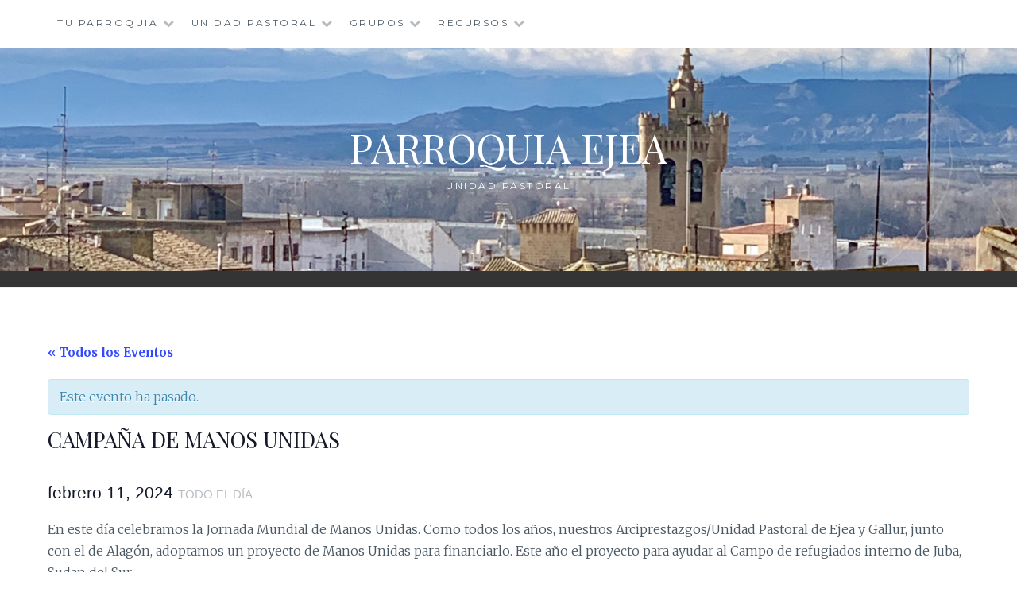

--- FILE ---
content_type: text/html; charset=UTF-8
request_url: https://parroquiaejea.com/evento/campana-de-manos-unidas
body_size: 17958
content:
<!DOCTYPE html>
<html lang="es">
<head>
<meta charset="UTF-8">
<meta name="viewport" content="width=device-width, initial-scale=1">
<link rel="profile" href="http://gmpg.org/xfn/11">
<link rel="pingback" href="https://parroquiaejea.com/xmlrpc.php">
<meta http-equiv="Cache-Control" content="no-cache, mustrevalidate">

<link rel='stylesheet' id='tribe-events-views-v2-bootstrap-datepicker-styles-css' href='https://parroquiaejea.com/wp-content/plugins/the-events-calendar/vendor/bootstrap-datepicker/css/bootstrap-datepicker.standalone.min.css?ver=6.15.14' type='text/css' media='all' />
<link rel='stylesheet' id='tec-variables-skeleton-css' href='https://parroquiaejea.com/wp-content/plugins/the-events-calendar/common/build/css/variables-skeleton.css?ver=6.10.1' type='text/css' media='all' />
<link rel='stylesheet' id='tribe-common-skeleton-style-css' href='https://parroquiaejea.com/wp-content/plugins/the-events-calendar/common/build/css/common-skeleton.css?ver=6.10.1' type='text/css' media='all' />
<link rel='stylesheet' id='tribe-tooltipster-css-css' href='https://parroquiaejea.com/wp-content/plugins/the-events-calendar/common/vendor/tooltipster/tooltipster.bundle.min.css?ver=6.10.1' type='text/css' media='all' />
<link rel='stylesheet' id='tribe-events-views-v2-skeleton-css' href='https://parroquiaejea.com/wp-content/plugins/the-events-calendar/build/css/views-skeleton.css?ver=6.15.14' type='text/css' media='all' />
<link rel='stylesheet' id='tec-variables-full-css' href='https://parroquiaejea.com/wp-content/plugins/the-events-calendar/common/build/css/variables-full.css?ver=6.10.1' type='text/css' media='all' />
<link rel='stylesheet' id='tribe-common-full-style-css' href='https://parroquiaejea.com/wp-content/plugins/the-events-calendar/common/build/css/common-full.css?ver=6.10.1' type='text/css' media='all' />
<link rel='stylesheet' id='tribe-events-views-v2-full-css' href='https://parroquiaejea.com/wp-content/plugins/the-events-calendar/build/css/views-full.css?ver=6.15.14' type='text/css' media='all' />
<link rel='stylesheet' id='tribe-events-views-v2-print-css' href='https://parroquiaejea.com/wp-content/plugins/the-events-calendar/build/css/views-print.css?ver=6.15.14' type='text/css' media='print' />
<meta name='robots' content='index, follow, max-image-preview:large, max-snippet:-1, max-video-preview:-1' />

	<!-- This site is optimized with the Yoast SEO plugin v26.8 - https://yoast.com/product/yoast-seo-wordpress/ -->
	<title>Campaña de Manos Unidas &#8212; Parroquia Ejea</title>
	<link rel="canonical" href="https://parroquiaejea.com/evento/campana-de-manos-unidas" />
	<meta property="og:locale" content="es_ES" />
	<meta property="og:type" content="article" />
	<meta property="og:title" content="Campaña de Manos Unidas &#8212; Parroquia Ejea" />
	<meta property="og:description" content="En este día celebramos la Jornada Mundial de Manos Unidas. Como todos los años, nuestros Arciprestazgos/Unidad Pastoral de Ejea y Gallur, junto con el de Alagón, adoptamos un proyecto de&hellip; Leer más Campaña de Manos Unidas" />
	<meta property="og:url" content="https://parroquiaejea.com/evento/campana-de-manos-unidas" />
	<meta property="og:site_name" content="Parroquia Ejea" />
	<meta property="article:modified_time" content="2024-01-19T18:11:09+00:00" />
	<meta name="twitter:card" content="summary_large_image" />
	<meta name="twitter:label1" content="Tiempo de lectura" />
	<meta name="twitter:data1" content="1 minuto" />
	<script type="application/ld+json" class="yoast-schema-graph">{"@context":"https://schema.org","@graph":[{"@type":"WebPage","@id":"https://parroquiaejea.com/evento/campana-de-manos-unidas","url":"https://parroquiaejea.com/evento/campana-de-manos-unidas","name":"Campaña de Manos Unidas &#8212; Parroquia Ejea","isPartOf":{"@id":"https://parroquiaejea.com/#website"},"datePublished":"2024-01-19T18:11:08+00:00","dateModified":"2024-01-19T18:11:09+00:00","breadcrumb":{"@id":"https://parroquiaejea.com/evento/campana-de-manos-unidas#breadcrumb"},"inLanguage":"es","potentialAction":[{"@type":"ReadAction","target":["https://parroquiaejea.com/evento/campana-de-manos-unidas"]}]},{"@type":"BreadcrumbList","@id":"https://parroquiaejea.com/evento/campana-de-manos-unidas#breadcrumb","itemListElement":[{"@type":"ListItem","position":1,"name":"Portada","item":"https://parroquiaejea.com/"},{"@type":"ListItem","position":2,"name":"Eventos","item":"https://parroquiaejea.com/eventos/"},{"@type":"ListItem","position":3,"name":"Campaña de Manos Unidas"}]},{"@type":"WebSite","@id":"https://parroquiaejea.com/#website","url":"https://parroquiaejea.com/","name":"Parroquia Ejea","description":"Unidad Pastoral","potentialAction":[{"@type":"SearchAction","target":{"@type":"EntryPoint","urlTemplate":"https://parroquiaejea.com/?s={search_term_string}"},"query-input":{"@type":"PropertyValueSpecification","valueRequired":true,"valueName":"search_term_string"}}],"inLanguage":"es"},{"@type":"Event","name":"Campaña de Manos Unidas","description":"En este día celebramos la Jornada Mundial de Manos Unidas. Como todos los años, nuestros Arciprestazgos/Unidad Pastoral de Ejea y Gallur, junto con el de Alagón, adoptamos un proyecto de&hellip; <a class=\"more-link\" href=\"https://parroquiaejea.com/evento/campana-de-manos-unidas\">Leer más <span class=\"screen-reader-text\">Campaña de Manos Unidas</span></a>","url":"https://parroquiaejea.com/evento/campana-de-manos-unidas/","eventAttendanceMode":"https://schema.org/OfflineEventAttendanceMode","eventStatus":"https://schema.org/EventScheduled","startDate":"2024-02-11T00:00:00+01:00","endDate":"2024-02-11T23:59:59+01:00","organizer":{"@type":"Person","name":"Parroquia de Ejea. Unidad Pastoral","description":"","url":"http://www.parroquiaejea.com","telephone":"976661443","email":"&#112;a&#114;r&#111;q&#117;&#105;&#97;&#101;je&#97;&#64;p&#97;&#114;&#114;&#111;&#113;&#117;iaejea&#46;c&#111;m"},"@id":"https://parroquiaejea.com/evento/campana-de-manos-unidas#event","mainEntityOfPage":{"@id":"https://parroquiaejea.com/evento/campana-de-manos-unidas"}}]}</script>
	<!-- / Yoast SEO plugin. -->


<link rel='dns-prefetch' href='//fonts.googleapis.com' />
<link rel="alternate" type="application/rss+xml" title="Parroquia Ejea &raquo; Feed" href="https://parroquiaejea.com/feed" />
<link rel="alternate" type="application/rss+xml" title="Parroquia Ejea &raquo; Feed de los comentarios" href="https://parroquiaejea.com/comments/feed" />
<link rel="alternate" type="text/calendar" title="Parroquia Ejea &raquo; iCal Feed" href="https://parroquiaejea.com/eventos/?ical=1" />
<link rel="alternate" type="application/rss+xml" title="Parroquia Ejea &raquo; Comentario Campaña de Manos Unidas del feed" href="https://parroquiaejea.com/evento/campana-de-manos-unidas/feed" />
<link rel="alternate" title="oEmbed (JSON)" type="application/json+oembed" href="https://parroquiaejea.com/wp-json/oembed/1.0/embed?url=https%3A%2F%2Fparroquiaejea.com%2Fevento%2Fcampana-de-manos-unidas" />
<link rel="alternate" title="oEmbed (XML)" type="text/xml+oembed" href="https://parroquiaejea.com/wp-json/oembed/1.0/embed?url=https%3A%2F%2Fparroquiaejea.com%2Fevento%2Fcampana-de-manos-unidas&#038;format=xml" />
<style id='wp-img-auto-sizes-contain-inline-css' type='text/css'>
img:is([sizes=auto i],[sizes^="auto," i]){contain-intrinsic-size:3000px 1500px}
/*# sourceURL=wp-img-auto-sizes-contain-inline-css */
</style>
<link rel='stylesheet' id='tribe-accessibility-css-css' href='https://parroquiaejea.com/wp-content/plugins/the-events-calendar/common/build/css/accessibility.css?ver=6.10.1' type='text/css' media='all' />
<link rel='stylesheet' id='tribe-events-full-calendar-style-css' href='https://parroquiaejea.com/wp-content/plugins/the-events-calendar/build/css/tribe-events-full.css?ver=6.15.14' type='text/css' media='all' />
<link rel='stylesheet' id='tribe-events-custom-jquery-styles-css' href='https://parroquiaejea.com/wp-content/plugins/the-events-calendar/vendor/jquery/smoothness/jquery-ui-1.8.23.custom.css?ver=6.15.14' type='text/css' media='all' />
<link rel='stylesheet' id='tribe-events-bootstrap-datepicker-css-css' href='https://parroquiaejea.com/wp-content/plugins/the-events-calendar/vendor/bootstrap-datepicker/css/bootstrap-datepicker.standalone.min.css?ver=6.15.14' type='text/css' media='all' />
<link rel='stylesheet' id='tribe-events-calendar-style-css' href='https://parroquiaejea.com/wp-content/plugins/the-events-calendar/build/css/tribe-events-theme.css?ver=6.15.14' type='text/css' media='all' />
<link rel='stylesheet' id='tribe-events-calendar-full-mobile-style-css' href='https://parroquiaejea.com/wp-content/plugins/the-events-calendar/build/css/tribe-events-full-mobile.css?ver=6.15.14' type='text/css' media='only screen and (max-width: 768px)' />
<link rel='stylesheet' id='tribe-events-block-event-links-css' href='https://parroquiaejea.com/wp-content/plugins/the-events-calendar/build/event-links/frontend.css?ver=6.15.14' type='text/css' media='all' />
<link rel='stylesheet' id='tribe-events-block-event-price-css' href='https://parroquiaejea.com/wp-content/plugins/the-events-calendar/build/event-price/frontend.css?ver=6.15.14' type='text/css' media='all' />
<link rel='stylesheet' id='tribe-events-block-event-organizer-css' href='https://parroquiaejea.com/wp-content/plugins/the-events-calendar/build/event-organizer/frontend.css?ver=6.15.14' type='text/css' media='all' />
<link rel='stylesheet' id='tribe-events-block-event-venue-css' href='https://parroquiaejea.com/wp-content/plugins/the-events-calendar/build/event-venue/frontend.css?ver=6.15.14' type='text/css' media='all' />
<link rel='stylesheet' id='tribe-events-block-event-website-css' href='https://parroquiaejea.com/wp-content/plugins/the-events-calendar/build/event-website/frontend.css?ver=6.15.14' type='text/css' media='all' />
<link rel='stylesheet' id='tribe-events-block-event-datetime-css' href='https://parroquiaejea.com/wp-content/plugins/the-events-calendar/build/event-datetime/frontend.css?ver=6.15.14' type='text/css' media='all' />
<link rel='stylesheet' id='tribe-events-calendar-mobile-style-css' href='https://parroquiaejea.com/wp-content/plugins/the-events-calendar/build/css/tribe-events-theme-mobile.css?ver=6.15.14' type='text/css' media='only screen and (max-width: 768px)' />
<style id='wp-emoji-styles-inline-css' type='text/css'>

	img.wp-smiley, img.emoji {
		display: inline !important;
		border: none !important;
		box-shadow: none !important;
		height: 1em !important;
		width: 1em !important;
		margin: 0 0.07em !important;
		vertical-align: -0.1em !important;
		background: none !important;
		padding: 0 !important;
	}
/*# sourceURL=wp-emoji-styles-inline-css */
</style>
<link rel='stylesheet' id='wp-block-library-css' href='https://parroquiaejea.com/wp-includes/css/dist/block-library/style.min.css?ver=6.9' type='text/css' media='all' />
<style id='global-styles-inline-css' type='text/css'>
:root{--wp--preset--aspect-ratio--square: 1;--wp--preset--aspect-ratio--4-3: 4/3;--wp--preset--aspect-ratio--3-4: 3/4;--wp--preset--aspect-ratio--3-2: 3/2;--wp--preset--aspect-ratio--2-3: 2/3;--wp--preset--aspect-ratio--16-9: 16/9;--wp--preset--aspect-ratio--9-16: 9/16;--wp--preset--color--black: #000000;--wp--preset--color--cyan-bluish-gray: #abb8c3;--wp--preset--color--white: #ffffff;--wp--preset--color--pale-pink: #f78da7;--wp--preset--color--vivid-red: #cf2e2e;--wp--preset--color--luminous-vivid-orange: #ff6900;--wp--preset--color--luminous-vivid-amber: #fcb900;--wp--preset--color--light-green-cyan: #7bdcb5;--wp--preset--color--vivid-green-cyan: #00d084;--wp--preset--color--pale-cyan-blue: #8ed1fc;--wp--preset--color--vivid-cyan-blue: #0693e3;--wp--preset--color--vivid-purple: #9b51e0;--wp--preset--gradient--vivid-cyan-blue-to-vivid-purple: linear-gradient(135deg,rgb(6,147,227) 0%,rgb(155,81,224) 100%);--wp--preset--gradient--light-green-cyan-to-vivid-green-cyan: linear-gradient(135deg,rgb(122,220,180) 0%,rgb(0,208,130) 100%);--wp--preset--gradient--luminous-vivid-amber-to-luminous-vivid-orange: linear-gradient(135deg,rgb(252,185,0) 0%,rgb(255,105,0) 100%);--wp--preset--gradient--luminous-vivid-orange-to-vivid-red: linear-gradient(135deg,rgb(255,105,0) 0%,rgb(207,46,46) 100%);--wp--preset--gradient--very-light-gray-to-cyan-bluish-gray: linear-gradient(135deg,rgb(238,238,238) 0%,rgb(169,184,195) 100%);--wp--preset--gradient--cool-to-warm-spectrum: linear-gradient(135deg,rgb(74,234,220) 0%,rgb(151,120,209) 20%,rgb(207,42,186) 40%,rgb(238,44,130) 60%,rgb(251,105,98) 80%,rgb(254,248,76) 100%);--wp--preset--gradient--blush-light-purple: linear-gradient(135deg,rgb(255,206,236) 0%,rgb(152,150,240) 100%);--wp--preset--gradient--blush-bordeaux: linear-gradient(135deg,rgb(254,205,165) 0%,rgb(254,45,45) 50%,rgb(107,0,62) 100%);--wp--preset--gradient--luminous-dusk: linear-gradient(135deg,rgb(255,203,112) 0%,rgb(199,81,192) 50%,rgb(65,88,208) 100%);--wp--preset--gradient--pale-ocean: linear-gradient(135deg,rgb(255,245,203) 0%,rgb(182,227,212) 50%,rgb(51,167,181) 100%);--wp--preset--gradient--electric-grass: linear-gradient(135deg,rgb(202,248,128) 0%,rgb(113,206,126) 100%);--wp--preset--gradient--midnight: linear-gradient(135deg,rgb(2,3,129) 0%,rgb(40,116,252) 100%);--wp--preset--font-size--small: 13px;--wp--preset--font-size--medium: 20px;--wp--preset--font-size--large: 36px;--wp--preset--font-size--x-large: 42px;--wp--preset--spacing--20: 0.44rem;--wp--preset--spacing--30: 0.67rem;--wp--preset--spacing--40: 1rem;--wp--preset--spacing--50: 1.5rem;--wp--preset--spacing--60: 2.25rem;--wp--preset--spacing--70: 3.38rem;--wp--preset--spacing--80: 5.06rem;--wp--preset--shadow--natural: 6px 6px 9px rgba(0, 0, 0, 0.2);--wp--preset--shadow--deep: 12px 12px 50px rgba(0, 0, 0, 0.4);--wp--preset--shadow--sharp: 6px 6px 0px rgba(0, 0, 0, 0.2);--wp--preset--shadow--outlined: 6px 6px 0px -3px rgb(255, 255, 255), 6px 6px rgb(0, 0, 0);--wp--preset--shadow--crisp: 6px 6px 0px rgb(0, 0, 0);}:where(.is-layout-flex){gap: 0.5em;}:where(.is-layout-grid){gap: 0.5em;}body .is-layout-flex{display: flex;}.is-layout-flex{flex-wrap: wrap;align-items: center;}.is-layout-flex > :is(*, div){margin: 0;}body .is-layout-grid{display: grid;}.is-layout-grid > :is(*, div){margin: 0;}:where(.wp-block-columns.is-layout-flex){gap: 2em;}:where(.wp-block-columns.is-layout-grid){gap: 2em;}:where(.wp-block-post-template.is-layout-flex){gap: 1.25em;}:where(.wp-block-post-template.is-layout-grid){gap: 1.25em;}.has-black-color{color: var(--wp--preset--color--black) !important;}.has-cyan-bluish-gray-color{color: var(--wp--preset--color--cyan-bluish-gray) !important;}.has-white-color{color: var(--wp--preset--color--white) !important;}.has-pale-pink-color{color: var(--wp--preset--color--pale-pink) !important;}.has-vivid-red-color{color: var(--wp--preset--color--vivid-red) !important;}.has-luminous-vivid-orange-color{color: var(--wp--preset--color--luminous-vivid-orange) !important;}.has-luminous-vivid-amber-color{color: var(--wp--preset--color--luminous-vivid-amber) !important;}.has-light-green-cyan-color{color: var(--wp--preset--color--light-green-cyan) !important;}.has-vivid-green-cyan-color{color: var(--wp--preset--color--vivid-green-cyan) !important;}.has-pale-cyan-blue-color{color: var(--wp--preset--color--pale-cyan-blue) !important;}.has-vivid-cyan-blue-color{color: var(--wp--preset--color--vivid-cyan-blue) !important;}.has-vivid-purple-color{color: var(--wp--preset--color--vivid-purple) !important;}.has-black-background-color{background-color: var(--wp--preset--color--black) !important;}.has-cyan-bluish-gray-background-color{background-color: var(--wp--preset--color--cyan-bluish-gray) !important;}.has-white-background-color{background-color: var(--wp--preset--color--white) !important;}.has-pale-pink-background-color{background-color: var(--wp--preset--color--pale-pink) !important;}.has-vivid-red-background-color{background-color: var(--wp--preset--color--vivid-red) !important;}.has-luminous-vivid-orange-background-color{background-color: var(--wp--preset--color--luminous-vivid-orange) !important;}.has-luminous-vivid-amber-background-color{background-color: var(--wp--preset--color--luminous-vivid-amber) !important;}.has-light-green-cyan-background-color{background-color: var(--wp--preset--color--light-green-cyan) !important;}.has-vivid-green-cyan-background-color{background-color: var(--wp--preset--color--vivid-green-cyan) !important;}.has-pale-cyan-blue-background-color{background-color: var(--wp--preset--color--pale-cyan-blue) !important;}.has-vivid-cyan-blue-background-color{background-color: var(--wp--preset--color--vivid-cyan-blue) !important;}.has-vivid-purple-background-color{background-color: var(--wp--preset--color--vivid-purple) !important;}.has-black-border-color{border-color: var(--wp--preset--color--black) !important;}.has-cyan-bluish-gray-border-color{border-color: var(--wp--preset--color--cyan-bluish-gray) !important;}.has-white-border-color{border-color: var(--wp--preset--color--white) !important;}.has-pale-pink-border-color{border-color: var(--wp--preset--color--pale-pink) !important;}.has-vivid-red-border-color{border-color: var(--wp--preset--color--vivid-red) !important;}.has-luminous-vivid-orange-border-color{border-color: var(--wp--preset--color--luminous-vivid-orange) !important;}.has-luminous-vivid-amber-border-color{border-color: var(--wp--preset--color--luminous-vivid-amber) !important;}.has-light-green-cyan-border-color{border-color: var(--wp--preset--color--light-green-cyan) !important;}.has-vivid-green-cyan-border-color{border-color: var(--wp--preset--color--vivid-green-cyan) !important;}.has-pale-cyan-blue-border-color{border-color: var(--wp--preset--color--pale-cyan-blue) !important;}.has-vivid-cyan-blue-border-color{border-color: var(--wp--preset--color--vivid-cyan-blue) !important;}.has-vivid-purple-border-color{border-color: var(--wp--preset--color--vivid-purple) !important;}.has-vivid-cyan-blue-to-vivid-purple-gradient-background{background: var(--wp--preset--gradient--vivid-cyan-blue-to-vivid-purple) !important;}.has-light-green-cyan-to-vivid-green-cyan-gradient-background{background: var(--wp--preset--gradient--light-green-cyan-to-vivid-green-cyan) !important;}.has-luminous-vivid-amber-to-luminous-vivid-orange-gradient-background{background: var(--wp--preset--gradient--luminous-vivid-amber-to-luminous-vivid-orange) !important;}.has-luminous-vivid-orange-to-vivid-red-gradient-background{background: var(--wp--preset--gradient--luminous-vivid-orange-to-vivid-red) !important;}.has-very-light-gray-to-cyan-bluish-gray-gradient-background{background: var(--wp--preset--gradient--very-light-gray-to-cyan-bluish-gray) !important;}.has-cool-to-warm-spectrum-gradient-background{background: var(--wp--preset--gradient--cool-to-warm-spectrum) !important;}.has-blush-light-purple-gradient-background{background: var(--wp--preset--gradient--blush-light-purple) !important;}.has-blush-bordeaux-gradient-background{background: var(--wp--preset--gradient--blush-bordeaux) !important;}.has-luminous-dusk-gradient-background{background: var(--wp--preset--gradient--luminous-dusk) !important;}.has-pale-ocean-gradient-background{background: var(--wp--preset--gradient--pale-ocean) !important;}.has-electric-grass-gradient-background{background: var(--wp--preset--gradient--electric-grass) !important;}.has-midnight-gradient-background{background: var(--wp--preset--gradient--midnight) !important;}.has-small-font-size{font-size: var(--wp--preset--font-size--small) !important;}.has-medium-font-size{font-size: var(--wp--preset--font-size--medium) !important;}.has-large-font-size{font-size: var(--wp--preset--font-size--large) !important;}.has-x-large-font-size{font-size: var(--wp--preset--font-size--x-large) !important;}
/*# sourceURL=global-styles-inline-css */
</style>

<style id='classic-theme-styles-inline-css' type='text/css'>
/*! This file is auto-generated */
.wp-block-button__link{color:#fff;background-color:#32373c;border-radius:9999px;box-shadow:none;text-decoration:none;padding:calc(.667em + 2px) calc(1.333em + 2px);font-size:1.125em}.wp-block-file__button{background:#32373c;color:#fff;text-decoration:none}
/*# sourceURL=/wp-includes/css/classic-themes.min.css */
</style>
<link rel='stylesheet' id='tribe-events-v2-single-blocks-css' href='https://parroquiaejea.com/wp-content/plugins/the-events-calendar/build/css/tribe-events-single-blocks.css?ver=6.15.14' type='text/css' media='all' />
<link rel='stylesheet' id='iw-defaults-css' href='https://parroquiaejea.com/wp-content/plugins/widgets-for-siteorigin/inc/../css/defaults.css?ver=1.4.7' type='text/css' media='all' />
<link rel='stylesheet' id='anissa-style-css' href='https://parroquiaejea.com/wp-content/themes/anissa/style.css?ver=6.9' type='text/css' media='all' />
<link rel='stylesheet' id='anissa-fonts-css' href='https://fonts.googleapis.com/css?family=Playfair+Display%3A400%2C700%7CMontserrat%3A400%2C700%7CMerriweather%3A400%2C300%2C700&#038;subset=latin%2Clatin-ext' type='text/css' media='all' />
<link rel='stylesheet' id='anissa-fontawesome-css' href='https://parroquiaejea.com/wp-content/themes/anissa/fonts/font-awesome.css?ver=4.3.0' type='text/css' media='all' />
<link rel='stylesheet' id='tablepress-default-css' href='https://parroquiaejea.com/wp-content/plugins/tablepress/css/build/default.css?ver=3.2.6' type='text/css' media='all' />
<link rel='stylesheet' id='wp-block-paragraph-css' href='https://parroquiaejea.com/wp-includes/blocks/paragraph/style.min.css?ver=6.9' type='text/css' media='all' />
<!--n2css--><!--n2js--><script type="text/javascript" src="https://parroquiaejea.com/wp-includes/js/jquery/jquery.min.js?ver=3.7.1" id="jquery-core-js"></script>
<script type="text/javascript" src="https://parroquiaejea.com/wp-includes/js/jquery/jquery-migrate.min.js?ver=3.4.1" id="jquery-migrate-js"></script>
<script type="text/javascript" src="https://parroquiaejea.com/wp-content/plugins/the-events-calendar/common/build/js/tribe-common.js?ver=9c44e11f3503a33e9540" id="tribe-common-js"></script>
<script type="text/javascript" src="https://parroquiaejea.com/wp-content/plugins/the-events-calendar/build/js/views/breakpoints.js?ver=4208de2df2852e0b91ec" id="tribe-events-views-v2-breakpoints-js"></script>
<link rel="https://api.w.org/" href="https://parroquiaejea.com/wp-json/" /><link rel="alternate" title="JSON" type="application/json" href="https://parroquiaejea.com/wp-json/wp/v2/tribe_events/10055" /><link rel="EditURI" type="application/rsd+xml" title="RSD" href="https://parroquiaejea.com/xmlrpc.php?rsd" />
<meta name="generator" content="WordPress 6.9" />
<link rel='shortlink' href='https://parroquiaejea.com/?p=10055' />
<meta name="tec-api-version" content="v1"><meta name="tec-api-origin" content="https://parroquiaejea.com"><link rel="alternate" href="https://parroquiaejea.com/wp-json/tribe/events/v1/events/10055" /><style type="text/css">.recentcomments a{display:inline !important;padding:0 !important;margin:0 !important;}</style>
		<style type="text/css" id="custom-header-image">
			.site-branding:before {
				background-image: url( https://parroquiaejea.com/wp-content/uploads/2019/04/cropped-Imagen-Ejea-Salvador-Apaisada-1.png);
				background-position: center;
				background-repeat: no-repeat;
				background-size: cover;
				content: "";
				display: block;
				position: absolute;
				top: 0;
				left: 0;
				width: 100%;
				height: 100%;
				z-index:-1;
			}
		</style>
		<style type="text/css">
			.site-title a,
		.site-description {
			color: #ffffff;
		}
		</style>
	<link rel="icon" href="https://parroquiaejea.com/wp-content/uploads/2018/12/favicon-256x256-150x150.png" sizes="32x32" />
<link rel="icon" href="https://parroquiaejea.com/wp-content/uploads/2018/12/favicon-256x256.png" sizes="192x192" />
<link rel="apple-touch-icon" href="https://parroquiaejea.com/wp-content/uploads/2018/12/favicon-256x256.png" />
<meta name="msapplication-TileImage" content="https://parroquiaejea.com/wp-content/uploads/2018/12/favicon-256x256.png" />
</head>

<body class="wp-singular tribe_events-template-default single single-tribe_events postid-10055 wp-theme-anissa tribe-events-page-template tribe-no-js metaslider-plugin events-single tribe-events-style-full tribe-events-style-theme">

<div id="page" class="hfeed site">
	<a class="skip-link screen-reader-text" href="#content">Saltar al contenido</a>

	<header id="masthead" class="site-header" role="banner">
		<nav id="site-navigation" class="main-navigation clear" role="navigation">
			<button class="menu-toggle" aria-controls="primary-menu" aria-expanded="false">Menú</button>
			<div class="menu-grupos-container"><ul id="primary-menu" class="menu"><li id="menu-item-54" class="menu-item menu-item-type-post_type menu-item-object-page menu-item-home menu-item-has-children menu-item-54"><a href="https://parroquiaejea.com/">Tu Parroquia</a>
<ul class="sub-menu">
	<li id="menu-item-209" class="menu-item menu-item-type-post_type menu-item-object-page menu-item-209"><a href="https://parroquiaejea.com/sacerdotes">Sacerdotes</a></li>
	<li id="menu-item-211" class="menu-item menu-item-type-post_type menu-item-object-page menu-item-has-children menu-item-211"><a href="https://parroquiaejea.com/servicios">Servicios</a>
	<ul class="sub-menu">
		<li id="menu-item-249" class="menu-item menu-item-type-post_type menu-item-object-page menu-item-249"><a href="https://parroquiaejea.com/despacho-parroquial">Despacho parroquial</a></li>
		<li id="menu-item-252" class="menu-item menu-item-type-post_type menu-item-object-page menu-item-252"><a href="https://parroquiaejea.com/misas">Misas y Celebraciones de la Palabra</a></li>
		<li id="menu-item-255" class="menu-item menu-item-type-post_type menu-item-object-page menu-item-255"><a href="https://parroquiaejea.com/sacramentos">Sacramentos</a></li>
	</ul>
</li>
	<li id="menu-item-58" class="menu-item menu-item-type-post_type menu-item-object-page menu-item-58"><a href="https://parroquiaejea.com/consejo-pastoral">Consejo Pastoral</a></li>
	<li id="menu-item-61" class="menu-item menu-item-type-post_type menu-item-object-page menu-item-61"><a href="https://parroquiaejea.com/consejo-economico">Consejo Económico</a></li>
	<li id="menu-item-64" class="menu-item menu-item-type-post_type menu-item-object-page menu-item-64"><a href="https://parroquiaejea.com/patrimonio">Patrimonio</a></li>
	<li id="menu-item-67" class="menu-item menu-item-type-post_type menu-item-object-page menu-item-67"><a href="https://parroquiaejea.com/hermanas-mercedarias">Hermanas Mercedarias</a></li>
	<li id="menu-item-214" class="menu-item menu-item-type-post_type menu-item-object-page menu-item-214"><a href="https://parroquiaejea.com/vicaria">Vicaría</a></li>
</ul>
</li>
<li id="menu-item-901" class="menu-item menu-item-type-post_type menu-item-object-page menu-item-has-children menu-item-901"><a href="https://parroquiaejea.com/unidad-pastoral">Unidad Pastoral</a>
<ul class="sub-menu">
	<li id="menu-item-931" class="menu-item menu-item-type-post_type menu-item-object-page menu-item-931"><a href="https://parroquiaejea.com/bardenas">Bardenas</a></li>
	<li id="menu-item-932" class="menu-item menu-item-type-post_type menu-item-object-page menu-item-932"><a href="https://parroquiaejea.com/castejon-de-valdejasa">Castejón de Valdejasa</a></li>
	<li id="menu-item-1774" class="menu-item menu-item-type-post_type menu-item-object-page menu-item-1774"><a href="https://parroquiaejea.com/unidad-pastoral/ejea-de-los-caballeros">EJEA DE LOS CABALLEROS</a></li>
	<li id="menu-item-930" class="menu-item menu-item-type-post_type menu-item-object-page menu-item-930"><a href="https://parroquiaejea.com/el-bayo">El Bayo</a></li>
	<li id="menu-item-924" class="menu-item menu-item-type-post_type menu-item-object-page menu-item-924"><a href="https://parroquiaejea.com/el-sabinar">El Sabinar</a></li>
	<li id="menu-item-929" class="menu-item menu-item-type-post_type menu-item-object-page menu-item-929"><a href="https://parroquiaejea.com/pinsoro">Pinsoro</a></li>
	<li id="menu-item-933" class="menu-item menu-item-type-post_type menu-item-object-page menu-item-933"><a href="https://parroquiaejea.com/rivas">Rivas</a></li>
	<li id="menu-item-927" class="menu-item menu-item-type-post_type menu-item-object-page menu-item-927"><a href="https://parroquiaejea.com/santa-anastasia">Santa Anastasia</a></li>
	<li id="menu-item-928" class="menu-item menu-item-type-post_type menu-item-object-page menu-item-928"><a href="https://parroquiaejea.com/valarena">Valareña</a></li>
</ul>
</li>
<li id="menu-item-35" class="menu-item menu-item-type-post_type menu-item-object-page menu-item-has-children menu-item-35"><a href="https://parroquiaejea.com/grupos">Grupos</a>
<ul class="sub-menu">
	<li id="menu-item-38" class="menu-item menu-item-type-post_type menu-item-object-page menu-item-has-children menu-item-38"><a href="https://parroquiaejea.com/catequesis">Catequesis</a>
	<ul class="sub-menu">
		<li id="menu-item-41" class="menu-item menu-item-type-post_type menu-item-object-page menu-item-41"><a href="https://parroquiaejea.com/prebautismal">Catequesis Prebautismal</a></li>
		<li id="menu-item-44" class="menu-item menu-item-type-post_type menu-item-object-page menu-item-44"><a href="https://parroquiaejea.com/catequesis-infantil">Catequesis Infantil</a></li>
		<li id="menu-item-47" class="menu-item menu-item-type-post_type menu-item-object-page menu-item-47"><a href="https://parroquiaejea.com/cataquesis-para-adolescentes">Catequesis Juvenil</a></li>
		<li id="menu-item-50" class="menu-item menu-item-type-post_type menu-item-object-page menu-item-50"><a href="https://parroquiaejea.com/catequesis-prematrimonial">Catequesis Prematrimonial</a></li>
		<li id="menu-item-944" class="menu-item menu-item-type-post_type menu-item-object-page menu-item-944"><a href="https://parroquiaejea.com/catequesis-de-adultos">Catequesis de Adultos</a></li>
	</ul>
</li>
	<li id="menu-item-73" class="menu-item menu-item-type-post_type menu-item-object-page menu-item-has-children menu-item-73"><a href="https://parroquiaejea.com/caridad">Caridad</a>
	<ul class="sub-menu">
		<li id="menu-item-76" class="menu-item menu-item-type-post_type menu-item-object-page menu-item-76"><a href="https://parroquiaejea.com/caritas">Caritas</a></li>
		<li id="menu-item-79" class="menu-item menu-item-type-post_type menu-item-object-page menu-item-79"><a href="https://parroquiaejea.com/centro-de-aseo">Centro de aseo</a></li>
		<li id="menu-item-82" class="menu-item menu-item-type-post_type menu-item-object-page menu-item-82"><a href="https://parroquiaejea.com/conferencias-de-san-vicente">Conferencias de San Vicente</a></li>
	</ul>
</li>
	<li id="menu-item-85" class="menu-item menu-item-type-post_type menu-item-object-page menu-item-has-children menu-item-85"><a href="https://parroquiaejea.com/animacion">Animación</a>
	<ul class="sub-menu">
		<li id="menu-item-91" class="menu-item menu-item-type-post_type menu-item-object-page menu-item-91"><a href="https://parroquiaejea.com/misionera">Misionera</a></li>
		<li id="menu-item-94" class="menu-item menu-item-type-post_type menu-item-object-page menu-item-94"><a href="https://parroquiaejea.com/liturgica">Litúrgica</a></li>
	</ul>
</li>
	<li id="menu-item-97" class="menu-item menu-item-type-post_type menu-item-object-page menu-item-has-children menu-item-97"><a href="https://parroquiaejea.com/oracion">Oración</a>
	<ul class="sub-menu">
		<li id="menu-item-106" class="menu-item menu-item-type-post_type menu-item-object-page menu-item-106"><a href="https://parroquiaejea.com/oracion-del-enfermo">Oración del enfermo</a></li>
		<li id="menu-item-935" class="menu-item menu-item-type-post_type menu-item-object-page menu-item-935"><a href="https://parroquiaejea.com/grupos-de-oracion">Grupos de Oración</a></li>
	</ul>
</li>
	<li id="menu-item-112" class="menu-item menu-item-type-post_type menu-item-object-page menu-item-has-children menu-item-112"><a href="https://parroquiaejea.com/formacion">Formación</a>
	<ul class="sub-menu">
		<li id="menu-item-127" class="menu-item menu-item-type-post_type menu-item-object-page menu-item-127"><a href="https://parroquiaejea.com/accion-catolica">Acción Católica General de Adultos (ACGA)</a></li>
		<li id="menu-item-115" class="menu-item menu-item-type-post_type menu-item-object-page menu-item-115"><a href="https://parroquiaejea.com/escuela-hogar">Escuela hogar</a></li>
		<li id="menu-item-121" class="menu-item menu-item-type-post_type menu-item-object-page menu-item-121"><a href="https://parroquiaejea.com/grupo-las-eras">Grupo Las Eras</a></li>
		<li id="menu-item-939" class="menu-item menu-item-type-post_type menu-item-object-page menu-item-939"><a href="https://parroquiaejea.com/grupos-pastoral">Grupos Pastoral</a></li>
	</ul>
</li>
	<li id="menu-item-124" class="menu-item menu-item-type-post_type menu-item-object-page menu-item-124"><a href="https://parroquiaejea.com/asambleas-familiares">Asambleas Familiares</a></li>
	<li id="menu-item-130" class="menu-item menu-item-type-post_type menu-item-object-page menu-item-130"><a href="https://parroquiaejea.com/mensajeras-hoja-parroquial">Mensajeras Hoja Parroquial</a></li>
	<li id="menu-item-133" class="menu-item menu-item-type-post_type menu-item-object-page menu-item-has-children menu-item-133"><a href="https://parroquiaejea.com/cofradias">Cofradías</a>
	<ul class="sub-menu">
		<li id="menu-item-136" class="menu-item menu-item-type-post_type menu-item-object-page menu-item-136"><a href="https://parroquiaejea.com/virgen-de-la-oliva">Virgen de la Oliva</a></li>
		<li id="menu-item-139" class="menu-item menu-item-type-post_type menu-item-object-page menu-item-139"><a href="https://parroquiaejea.com/semana-santa">Semana Santa</a></li>
	</ul>
</li>
</ul>
</li>
<li id="menu-item-148" class="menu-item menu-item-type-post_type menu-item-object-page menu-item-has-children menu-item-148"><a href="https://parroquiaejea.com/recursos">Recursos</a>
<ul class="sub-menu">
	<li id="menu-item-151" class="menu-item menu-item-type-post_type menu-item-object-page menu-item-151"><a href="https://parroquiaejea.com/materiales-y-recursos">Materiales y recursos</a></li>
	<li id="menu-item-154" class="menu-item menu-item-type-post_type menu-item-object-page menu-item-154"><a href="https://parroquiaejea.com/documentos">Documentos</a></li>
</ul>
</li>
</ul></div>
					</nav><!-- #site-navigation -->

		<div class="site-branding">						<h1 class="site-title"><a href="https://parroquiaejea.com/" rel="home">Parroquia Ejea</a></h1>
			<h2 class="site-description">Unidad Pastoral</h2>
		</div><!-- .site-branding -->
	</header><!-- #masthead -->

	<div id="content" class="site-content">
	<div class="wrap clear">
	<section id="tribe-events-pg-template" class="tribe-events-pg-template" role="main"><div class="tribe-events-before-html"></div><span class="tribe-events-ajax-loading"><img class="tribe-events-spinner-medium" src="https://parroquiaejea.com/wp-content/plugins/the-events-calendar/src/resources/images/tribe-loading.gif" alt="Cargando Eventos" /></span>
<div id="tribe-events-content" class="tribe-events-single tribe-blocks-editor">
	
<p class="tribe-events-back">
	<a href="https://parroquiaejea.com/eventos/">
		&laquo; Todos los Eventos	</a>
</p>
	
<div class="tribe-events-notices"><ul><li>Este evento ha pasado.</li></ul></div>	
<h1 class="tribe-events-single-event-title">Campaña de Manos Unidas</h1>		
<div id="post-10055" class="post-10055 tribe_events type-tribe_events status-publish hentry">
	<div  class="tribe-events-schedule tribe-clearfix" >
	<p class="tribe-events-schedule__datetime">
		<span class="tribe-events-schedule__date tribe-events-schedule__date--start">
			febrero 11, 2024		</span>

					<span class="tribe-events-schedule__all-day">Todo el día</span>
		
			</p>
</div>



<p>En este día celebramos la Jornada Mundial de Manos Unidas. Como todos los años, nuestros Arciprestazgos/Unidad Pastoral de Ejea y Gallur, junto con el de Alagón, adoptamos un proyecto de Manos Unidas para financiarlo. Este año el proyecto para ayudar al Campo de refugiados interno de Juba, Sudan del Sur.</p>



<p>Este viernes día 26 de Enero, en la Casa de Cultura de Tauste, a las 5 de la tarde, vamos a tener la presentación de nuestro proyecto, como hemos hecho en años anteriores.</p>



<p>Os animamos a participar de esta presentación que nos ayudará a comprender mejor nuestro proyecto En nuestra Parroquia ya están a la venta los números para la rifa y estamos preparando un festival y la tienda y bar solidarios.</p>


<div  class="tribe-block tribe-block__event-price" >
		</div>


<div  class="tribe-block tribe-block__organizer__details tribe-clearfix" >
	<div class="tribe-block__organizer__title">
		<h3>Parroquia de Ejea. Unidad Pastoral</h3>
	</div>
			<p class="tribe-block__organizer__phone">976661443</p>
				<p class="tribe-block__organizer__website"><a href="http://www.parroquiaejea.com" target="_self" rel="external">Ver la web del Organizador</a></p>
				<p class="tribe-block__organizer__email">p&#097;&#114;r&#111;q&#117;&#105;&#097;&#101;j&#101;&#097;&#064;pa&#114;&#114;&#111;qu&#105;&#097;e&#106;&#101;&#097;&#046;&#099;&#111;m</p>
	</div>


<div  class="tribe-block tribe-block__venue tribe-clearfix" >
	
		
	</div>




	<div  class="tribe-block tribe-block__events-link" >
		<div class="tribe-events tribe-common">
			<div class="tribe-events-c-subscribe-dropdown__container">
				<div class="tribe-events-c-subscribe-dropdown">
					<div class="tribe-common-c-btn-border tribe-events-c-subscribe-dropdown__button">
						<svg
	 class="tribe-common-c-svgicon tribe-common-c-svgicon--cal-export tribe-events-c-subscribe-dropdown__export-icon" 	aria-hidden="true"
	viewBox="0 0 23 17"
	xmlns="http://www.w3.org/2000/svg"
>
	<path fill-rule="evenodd" clip-rule="evenodd" d="M.128.896V16.13c0 .211.145.383.323.383h15.354c.179 0 .323-.172.323-.383V.896c0-.212-.144-.383-.323-.383H.451C.273.513.128.684.128.896Zm16 6.742h-.901V4.679H1.009v10.729h14.218v-3.336h.901V7.638ZM1.01 1.614h14.218v2.058H1.009V1.614Z" />
	<path d="M20.5 9.846H8.312M18.524 6.953l2.89 2.909-2.855 2.855" stroke-width="1.2" stroke-linecap="round" stroke-linejoin="round"/>
</svg>
						<button
							class="tribe-events-c-subscribe-dropdown__button-text"
							aria-expanded="false"
							aria-controls="tribe-events-subscribe-dropdown-content"
							aria-label="Ver enlaces para añadir eventos al calendario"
						>
							Añadir al calendario						</button>
						<svg
	 class="tribe-common-c-svgicon tribe-common-c-svgicon--caret-down tribe-events-c-subscribe-dropdown__button-icon" 	aria-hidden="true"
	viewBox="0 0 10 7"
	xmlns="http://www.w3.org/2000/svg"
>
	<path fill-rule="evenodd" clip-rule="evenodd" d="M1.008.609L5 4.6 8.992.61l.958.958L5 6.517.05 1.566l.958-.958z" class="tribe-common-c-svgicon__svg-fill"/>
</svg>
					</div>
					<div id="tribe-events-subscribe-dropdown-content" class="tribe-events-c-subscribe-dropdown__content">
						<ul class="tribe-events-c-subscribe-dropdown__list">
															<li class="tribe-events-c-subscribe-dropdown__list-item tribe-events-c-subscribe-dropdown__list-item--gcal">
									<a
										href="https://www.google.com/calendar/event?action=TEMPLATE&#038;dates=20240211T000000/20240211T235959&#038;text=Campa%C3%B1a%20de%20Manos%20Unidas&#038;details=%3Cp%3EEn+este+d%C3%ADa+celebramos+la+Jornada+Mundial+de+Manos+Unidas.+Como+todos+los+a%C3%B1os%2C+nuestros+Arciprestazgos%2FUnidad+Pastoral+de+Ejea+y+Gallur%2C+junto+con+el+de+Alag%C3%B3n%2C+adoptamos+un+proyecto+de+Manos+Unidas+para+financiarlo.+Este+a%C3%B1o+el+proyecto+para+ayudar+al+Campo+de+refugiados+interno+de+Juba%2C+Sudan+del+Sur.%3C%2Fp%3E+%3Cp%3EEste+viernes+d%C3%ADa+26+de+Enero%2C+en+la+Casa+de+Cultura+de+Tauste%2C+a+las+5+de+la+tarde%2C+vamos+a+tener+la+presentaci%C3%B3n+de+nuestro+proyecto%2C+como+hemos+hecho+en+a%C3%B1os+anteriores.%3C%2Fp%3E+%3Cp%3EOs+animamos+a+participar+de+esta+presentaci%C3%B3n+que+nos+ayudar%C3%A1+a+comprender+mejor+nuestro+proyecto+En+nuestra+Parroquia+ya+est%C3%A1n+a+la+venta+los+n%C3%BAmeros+para+la+rifa+y+estamos+preparando+un+festival+y+la+tienda+y+bar+solidarios.%3C%2Fp%3E+&#038;trp=false&#038;ctz=UTC+1&#038;sprop=website:https://parroquiaejea.com"
										class="tribe-events-c-subscribe-dropdown__list-item-link"
										target="_blank"
										rel="noopener noreferrer nofollow noindex"
									>
										Google Calendar									</a>
								</li>
															<li class="tribe-events-c-subscribe-dropdown__list-item tribe-events-c-subscribe-dropdown__list-item--ical">
									<a
										href="webcal://parroquiaejea.com/evento/campana-de-manos-unidas/?ical=1"
										class="tribe-events-c-subscribe-dropdown__list-item-link"
										target="_blank"
										rel="noopener noreferrer nofollow noindex"
									>
										iCalendar									</a>
								</li>
															<li class="tribe-events-c-subscribe-dropdown__list-item tribe-events-c-subscribe-dropdown__list-item--outlook-365">
									<a
										href="https://outlook.office.com/owa/?path=/calendar/action/compose&#038;rrv=addevent&#038;startdt=2024-02-11T00%3A00%3A00%2B01%3A00&#038;enddt=2024-02-11T00%3A00%3A00&#038;location&#038;subject=Campa%C3%B1a%20de%20Manos%20Unidas&#038;body=%3Cp%3EEn%20este%20d%C3%ADa%20celebramos%20la%20Jornada%20Mundial%20de%20Manos%20Unidas.%20Como%20todos%20los%20a%C3%B1os%2C%20nuestros%20Arciprestazgos%2FUnidad%20Pastoral%20de%20Ejea%20y%20Gallur%2C%20junto%20con%20el%20de%20Alag%C3%B3n%2C%20adoptamos%20un%20proyecto%20de%20Manos%20Unidas%20para%20financiarlo.%20Este%20a%C3%B1o%20el%20proyecto%20para%20ayudar%20al%20Campo%20de%20refugiados%20interno%20de%20Juba%2C%20Sudan%20del%20Sur.%3C%2Fp%3E%3Cp%3EEste%20viernes%20d%C3%ADa%2026%20de%20Enero%2C%20en%20la%20Casa%20de%20Cultura%20de%20Tauste%2C%20a%20las%205%20de%20la%20tarde%2C%20vamos%20a%20tener%20la%20presentaci%C3%B3n%20de%20nuestro%20proyecto%2C%20como%20hemos%20hecho%20en%20a%C3%B1os%20anteriores.%3C%2Fp%3E%3Cp%3EOs%20animamos%20a%20participar%20de%20esta%20presentaci%C3%B3n%20que%20nos%20ayudar%C3%A1%20a%20comprender%20mejor%20nuestro%20proyecto%20En%20nuestra%20Parroquia%20ya%20est%C3%A1n%20a%20la%20venta%20los%20n%C3%BAmeros%20para%20la%20rifa%20y%20estamos%20preparando%20un%20festival%20y%20la%20tienda%20y%20bar%20solidarios.%3C%2Fp%3E"
										class="tribe-events-c-subscribe-dropdown__list-item-link"
										target="_blank"
										rel="noopener noreferrer nofollow noindex"
									>
										Outlook 365									</a>
								</li>
															<li class="tribe-events-c-subscribe-dropdown__list-item tribe-events-c-subscribe-dropdown__list-item--outlook-live">
									<a
										href="https://outlook.live.com/owa/?path=/calendar/action/compose&#038;rrv=addevent&#038;startdt=2024-02-11T00%3A00%3A00%2B01%3A00&#038;enddt=2024-02-11T00%3A00%3A00&#038;location&#038;subject=Campa%C3%B1a%20de%20Manos%20Unidas&#038;body=%3Cp%3EEn%20este%20d%C3%ADa%20celebramos%20la%20Jornada%20Mundial%20de%20Manos%20Unidas.%20Como%20todos%20los%20a%C3%B1os%2C%20nuestros%20Arciprestazgos%2FUnidad%20Pastoral%20de%20Ejea%20y%20Gallur%2C%20junto%20con%20el%20de%20Alag%C3%B3n%2C%20adoptamos%20un%20proyecto%20de%20Manos%20Unidas%20para%20financiarlo.%20Este%20a%C3%B1o%20el%20proyecto%20para%20ayudar%20al%20Campo%20de%20refugiados%20interno%20de%20Juba%2C%20Sudan%20del%20Sur.%3C%2Fp%3E%3Cp%3EEste%20viernes%20d%C3%ADa%2026%20de%20Enero%2C%20en%20la%20Casa%20de%20Cultura%20de%20Tauste%2C%20a%20las%205%20de%20la%20tarde%2C%20vamos%20a%20tener%20la%20presentaci%C3%B3n%20de%20nuestro%20proyecto%2C%20como%20hemos%20hecho%20en%20a%C3%B1os%20anteriores.%3C%2Fp%3E%3Cp%3EOs%20animamos%20a%20participar%20de%20esta%20presentaci%C3%B3n%20que%20nos%20ayudar%C3%A1%20a%20comprender%20mejor%20nuestro%20proyecto%20En%20nuestra%20Parroquia%20ya%20est%C3%A1n%20a%20la%20venta%20los%20n%C3%BAmeros%20para%20la%20rifa%20y%20estamos%20preparando%20un%20festival%20y%20la%20tienda%20y%20bar%20solidarios.%3C%2Fp%3E"
										class="tribe-events-c-subscribe-dropdown__list-item-link"
										target="_blank"
										rel="noopener noreferrer nofollow noindex"
									>
										Outlook Live									</a>
								</li>
													</ul>
					</div>
				</div>
			</div>
		</div>
	</div>

</div>
	
	
<div id="tribe-events-footer">
	<h3 class="tribe-events-visuallyhidden">Navegación del Evento</h3>
	<ul class="tribe-events-sub-nav">
		<li class="tribe-events-nav-previous"><a href="https://parroquiaejea.com/evento/presentacion-a-la-virgen-de-bautizados-en-2023/"><span>&laquo;</span> Presentación a la Virgen de Bautizados en 2023</a></li>
		<li class="tribe-events-nav-next"><a href="https://parroquiaejea.com/evento/miercoles-de-ceniza-6/">Miércoles de Ceniza <span>&raquo;</span></a></li>
	</ul>
</div>
</div>
<div class="tribe-events-after-html"></div>
<!--
This calendar is powered by The Events Calendar.
http://evnt.is/18wn
-->
</section></div>
<!-- #content -->
</div>
<!-- .wrap  -->
<footer id="colophon" class="site-footer wrap" role="contentinfo">
    <div class="footer-widgets clear">
    <div class="widget-area">
            <aside id="categories-5" class="widget widget_categories"><h1 class="widget-title">Categorías</h1>
			<ul>
					<li class="cat-item cat-item-529"><a href="https://parroquiaejea.com/category/adviento">Adviento</a>
</li>
	<li class="cat-item cat-item-140"><a href="https://parroquiaejea.com/category/alimentos">Alimentos</a>
</li>
	<li class="cat-item cat-item-473"><a href="https://parroquiaejea.com/category/ancianos">Ancianos</a>
</li>
	<li class="cat-item cat-item-171"><a href="https://parroquiaejea.com/category/aniversario">Aniversario</a>
</li>
	<li class="cat-item cat-item-133"><a href="https://parroquiaejea.com/category/arzobispo">Arzobispo</a>
</li>
	<li class="cat-item cat-item-220"><a href="https://parroquiaejea.com/category/bendicion">Bendición</a>
</li>
	<li class="cat-item cat-item-352"><a href="https://parroquiaejea.com/category/campana">Campaña</a>
</li>
	<li class="cat-item cat-item-396"><a href="https://parroquiaejea.com/category/cardenal">Cardenal</a>
</li>
	<li class="cat-item cat-item-184"><a href="https://parroquiaejea.com/category/caridad">Caridad</a>
</li>
	<li class="cat-item cat-item-26"><a href="https://parroquiaejea.com/category/catequesis">Catequesis</a>
</li>
	<li class="cat-item cat-item-47"><a href="https://parroquiaejea.com/category/catequesis/catequesis-infantil">Catequesis Infantil</a>
</li>
	<li class="cat-item cat-item-25"><a href="https://parroquiaejea.com/category/catequesis-pre-bautismal">Catequesis Pre-bautismal</a>
</li>
	<li class="cat-item cat-item-44"><a href="https://parroquiaejea.com/category/catequesis/catequesis-pre-matrimonial">Catequesis Pre-Matrimonial</a>
</li>
	<li class="cat-item cat-item-314"><a href="https://parroquiaejea.com/category/catequistas">Catequistas</a>
</li>
	<li class="cat-item cat-item-40"><a href="https://parroquiaejea.com/category/celebracion">Celebración</a>
</li>
	<li class="cat-item cat-item-112"><a href="https://parroquiaejea.com/category/cofradias">Cofradías</a>
</li>
	<li class="cat-item cat-item-400"><a href="https://parroquiaejea.com/category/comunicado">Comunicado</a>
</li>
	<li class="cat-item cat-item-180"><a href="https://parroquiaejea.com/category/confirmacion">Confirmación</a>
</li>
	<li class="cat-item cat-item-80"><a href="https://parroquiaejea.com/category/congreso">Congreso</a>
</li>
	<li class="cat-item cat-item-200"><a href="https://parroquiaejea.com/category/cristo">Cristo</a>
</li>
	<li class="cat-item cat-item-201"><a href="https://parroquiaejea.com/category/crucificado">Crucificado</a>
</li>
	<li class="cat-item cat-item-96"><a href="https://parroquiaejea.com/category/cuaresma">Cuaresma</a>
</li>
	<li class="cat-item cat-item-326"><a href="https://parroquiaejea.com/category/cuentas-parroquiales">Cuentas parroquiales</a>
</li>
	<li class="cat-item cat-item-167"><a href="https://parroquiaejea.com/category/cultura">Cultura</a>
</li>
	<li class="cat-item cat-item-468"><a href="https://parroquiaejea.com/category/dialogo">Diálogo</a>
</li>
	<li class="cat-item cat-item-120"><a href="https://parroquiaejea.com/category/directorio-diocesano">Directorio Diocesano</a>
</li>
	<li class="cat-item cat-item-231"><a href="https://parroquiaejea.com/category/doctrina-social-de-la-iglesia">Doctrina Social de la Iglesia</a>
</li>
	<li class="cat-item cat-item-108"><a href="https://parroquiaejea.com/category/donativo">Donativo</a>
</li>
	<li class="cat-item cat-item-115"><a href="https://parroquiaejea.com/category/economia">Economía</a>
</li>
	<li class="cat-item cat-item-476"><a href="https://parroquiaejea.com/category/educacion">Educación</a>
</li>
	<li class="cat-item cat-item-454"><a href="https://parroquiaejea.com/category/enciclica">Encíclica</a>
</li>
	<li class="cat-item cat-item-301"><a href="https://parroquiaejea.com/category/encuentro">Encuentro</a>
</li>
	<li class="cat-item cat-item-160"><a href="https://parroquiaejea.com/category/encuesta">Encuesta</a>
</li>
	<li class="cat-item cat-item-205"><a href="https://parroquiaejea.com/category/espiritu-santo">Espíritu Santo</a>
</li>
	<li class="cat-item cat-item-417"><a href="https://parroquiaejea.com/category/eucaristia">Eucaristía</a>
</li>
	<li class="cat-item cat-item-359"><a href="https://parroquiaejea.com/category/evangelizacion">Evangelización</a>
</li>
	<li class="cat-item cat-item-143"><a href="https://parroquiaejea.com/category/exposicion">Exposición</a>
</li>
	<li class="cat-item cat-item-442"><a href="https://parroquiaejea.com/category/fallecimiento">Fallecimiento</a>
</li>
	<li class="cat-item cat-item-84"><a href="https://parroquiaejea.com/category/familia">Familia</a>
</li>
	<li class="cat-item cat-item-562"><a href="https://parroquiaejea.com/category/fe">Fe</a>
</li>
	<li class="cat-item cat-item-457"><a href="https://parroquiaejea.com/category/felicidad">Felicidad</a>
</li>
	<li class="cat-item cat-item-219"><a href="https://parroquiaejea.com/category/festividad">Festividad</a>
</li>
	<li class="cat-item cat-item-503"><a href="https://parroquiaejea.com/category/financiacion-iglesia-catolica">Financiación Iglesia Católica</a>
</li>
	<li class="cat-item cat-item-111"><a href="https://parroquiaejea.com/category/formacion">Formación</a>
</li>
	<li class="cat-item cat-item-427"><a href="https://parroquiaejea.com/category/funeral">Funeral</a>
</li>
	<li class="cat-item cat-item-327"><a href="https://parroquiaejea.com/category/gastos">Gastos</a>
</li>
	<li class="cat-item cat-item-210"><a href="https://parroquiaejea.com/category/grupos-parroquiales">Grupos Parroquiales</a>
</li>
	<li class="cat-item cat-item-4"><a href="https://parroquiaejea.com/category/hoja-parroquial">Hoja parroquial</a>
</li>
	<li class="cat-item cat-item-254"><a href="https://parroquiaejea.com/category/horarios">Horarios</a>
</li>
	<li class="cat-item cat-item-230"><a href="https://parroquiaejea.com/category/iglesia">Iglesia</a>
</li>
	<li class="cat-item cat-item-386"><a href="https://parroquiaejea.com/category/infancia">Infancia</a>
</li>
	<li class="cat-item cat-item-328"><a href="https://parroquiaejea.com/category/ingresos">Ingresos</a>
</li>
	<li class="cat-item cat-item-407"><a href="https://parroquiaejea.com/category/interioridad">Interioridad</a>
</li>
	<li class="cat-item cat-item-462"><a href="https://parroquiaejea.com/category/jesucristo">Jesucristo</a>
</li>
	<li class="cat-item cat-item-382"><a href="https://parroquiaejea.com/category/jornada">Jornada</a>
</li>
	<li class="cat-item cat-item-222"><a href="https://parroquiaejea.com/category/juventud">Juventud</a>
</li>
	<li class="cat-item cat-item-81"><a href="https://parroquiaejea.com/category/laicos">Laicos</a>
</li>
	<li class="cat-item cat-item-568"><a href="https://parroquiaejea.com/category/libertad">Libertad</a>
</li>
	<li class="cat-item cat-item-448"><a href="https://parroquiaejea.com/category/loteria">Lotería</a>
</li>
	<li class="cat-item cat-item-172"><a href="https://parroquiaejea.com/category/misa">Misa</a>
</li>
	<li class="cat-item cat-item-561"><a href="https://parroquiaejea.com/category/mision">Misión</a>
</li>
	<li class="cat-item cat-item-306"><a href="https://parroquiaejea.com/category/misioneros">Misioneros</a>
</li>
	<li class="cat-item cat-item-356"><a href="https://parroquiaejea.com/category/moniciones">Moniciones</a>
</li>
	<li class="cat-item cat-item-542"><a href="https://parroquiaejea.com/category/mujeres">Mujeres</a>
</li>
	<li class="cat-item cat-item-30"><a href="https://parroquiaejea.com/category/musica">Música</a>
</li>
	<li class="cat-item cat-item-343"><a href="https://parroquiaejea.com/category/navidad">Navidad</a>
</li>
	<li class="cat-item cat-item-113"><a href="https://parroquiaejea.com/category/ninos">Niños</a>
</li>
	<li class="cat-item cat-item-357"><a href="https://parroquiaejea.com/category/nochebuena">Nochebuena</a>
</li>
	<li class="cat-item cat-item-449"><a href="https://parroquiaejea.com/category/normativa">Normativa</a>
</li>
	<li class="cat-item cat-item-31"><a href="https://parroquiaejea.com/category/oracion">Oración</a>
</li>
	<li class="cat-item cat-item-101"><a href="https://parroquiaejea.com/category/ordenacion">Ordenación</a>
</li>
	<li class="cat-item cat-item-492"><a href="https://parroquiaejea.com/category/padre">Padre</a>
</li>
	<li class="cat-item cat-item-453"><a href="https://parroquiaejea.com/category/papa-francisco">Papa Francisco</a>
</li>
	<li class="cat-item cat-item-563"><a href="https://parroquiaejea.com/category/papa-leon-xiv">Papa León XIV</a>
</li>
	<li class="cat-item cat-item-527"><a href="https://parroquiaejea.com/category/participacion">Participación</a>
</li>
	<li class="cat-item cat-item-150"><a href="https://parroquiaejea.com/category/pascua">Pascua</a>
</li>
	<li class="cat-item cat-item-23"><a href="https://parroquiaejea.com/category/pastoral">Pastoral</a>
</li>
	<li class="cat-item cat-item-15"><a href="https://parroquiaejea.com/category/patrimonio">Patrimonio</a>
</li>
	<li class="cat-item cat-item-535"><a href="https://parroquiaejea.com/category/paz">Paz</a>
</li>
	<li class="cat-item cat-item-206"><a href="https://parroquiaejea.com/category/pentecostes">Pentecostés</a>
</li>
	<li class="cat-item cat-item-179"><a href="https://parroquiaejea.com/category/peregrinacion">Peregrinación</a>
</li>
	<li class="cat-item cat-item-211"><a href="https://parroquiaejea.com/category/plan-diocesano">Plan Diocesano</a>
</li>
	<li class="cat-item cat-item-246"><a href="https://parroquiaejea.com/category/pobres">Pobres</a>
</li>
	<li class="cat-item cat-item-274"><a href="https://parroquiaejea.com/category/pobreza">Pobreza</a>
</li>
	<li class="cat-item cat-item-3"><a href="https://parroquiaejea.com/category/portada">Portada</a>
</li>
	<li class="cat-item cat-item-376"><a href="https://parroquiaejea.com/category/premio">Premio</a>
</li>
	<li class="cat-item cat-item-469"><a href="https://parroquiaejea.com/category/presencia">Presencia</a>
</li>
	<li class="cat-item cat-item-460"><a href="https://parroquiaejea.com/category/presupuesto-parroquial">Presupuesto Parroquial</a>
</li>
	<li class="cat-item cat-item-261"><a href="https://parroquiaejea.com/category/primera-comunion">Primera Comunión</a>
</li>
	<li class="cat-item cat-item-247"><a href="https://parroquiaejea.com/category/programacion-pastoral">Programación Pastoral</a>
</li>
	<li class="cat-item cat-item-94"><a href="https://parroquiaejea.com/category/reformas">Reformas</a>
</li>
	<li class="cat-item cat-item-481"><a href="https://parroquiaejea.com/category/responsabilidad">Responsabilidad</a>
</li>
	<li class="cat-item cat-item-144"><a href="https://parroquiaejea.com/category/restauracion">Restauración</a>
</li>
	<li class="cat-item cat-item-478"><a href="https://parroquiaejea.com/category/restricciones">Restricciones</a>
</li>
	<li class="cat-item cat-item-551"><a href="https://parroquiaejea.com/category/resurreccion">Resurrección</a>
</li>
	<li class="cat-item cat-item-321"><a href="https://parroquiaejea.com/category/reunion">Reunión</a>
</li>
	<li class="cat-item cat-item-132"><a href="https://parroquiaejea.com/category/sacerdotes">Sacerdotes</a>
</li>
	<li class="cat-item cat-item-122"><a href="https://parroquiaejea.com/category/sacramento">Sacramento</a>
</li>
	<li class="cat-item cat-item-100"><a href="https://parroquiaejea.com/category/saludo">Saludo</a>
</li>
	<li class="cat-item cat-item-511"><a href="https://parroquiaejea.com/category/santisima-trinidad">Santísima Trinidad</a>
</li>
	<li class="cat-item cat-item-493"><a href="https://parroquiaejea.com/category/sed">Sed</a>
</li>
	<li class="cat-item cat-item-292"><a href="https://parroquiaejea.com/category/seglares">Seglares</a>
</li>
	<li class="cat-item cat-item-125"><a href="https://parroquiaejea.com/category/semana-santa">Semana Santa</a>
</li>
	<li class="cat-item cat-item-491"><a href="https://parroquiaejea.com/category/ser">Ser</a>
</li>
	<li class="cat-item cat-item-532"><a href="https://parroquiaejea.com/category/sinodo">Sínodo</a>
</li>
	<li class="cat-item cat-item-10"><a href="https://parroquiaejea.com/category/solidaridad">Solidaridad</a>
</li>
	<li class="cat-item cat-item-1"><a href="https://parroquiaejea.com/category/uncategorized">Uncategorized</a>
</li>
	<li class="cat-item cat-item-48"><a href="https://parroquiaejea.com/category/unidad-pastoral">Unidad Pastoral</a>
</li>
	<li class="cat-item cat-item-513"><a href="https://parroquiaejea.com/category/valores">Valores</a>
</li>
	<li class="cat-item cat-item-134"><a href="https://parroquiaejea.com/category/vicario-episcopal">Vicario Episcopal</a>
</li>
	<li class="cat-item cat-item-207"><a href="https://parroquiaejea.com/category/vigilia">Vigilia</a>
</li>
	<li class="cat-item cat-item-290"><a href="https://parroquiaejea.com/category/virgen-de-la-oliva">Virgen de la Oliva</a>
</li>
	<li class="cat-item cat-item-142"><a href="https://parroquiaejea.com/category/virgen-maria">Virgen María</a>
</li>
	<li class="cat-item cat-item-399"><a href="https://parroquiaejea.com/category/vocacion">Vocación</a>
</li>
	<li class="cat-item cat-item-5"><a href="https://parroquiaejea.com/category/web">Web</a>
</li>
			</ul>

			</aside>          </div>
    <!-- .widget-area -->
    
    <div class="widget-area">
            <aside id="recent-comments-6" class="widget widget_recent_comments"><h1 class="widget-title">Comentarios recientes</h1><ul id="recentcomments"></ul></aside>          </div>
    <!-- .widget-area -->
    
    <div class="widget-area">
            <aside id="archives-4" class="widget widget_archive"><h1 class="widget-title">Histórico entradas</h1>
			<ul>
					<li><a href='https://parroquiaejea.com/2026/01'>enero 2026</a>&nbsp;(10)</li>
	<li><a href='https://parroquiaejea.com/2025/12'>diciembre 2025</a>&nbsp;(6)</li>
	<li><a href='https://parroquiaejea.com/2025/11'>noviembre 2025</a>&nbsp;(14)</li>
	<li><a href='https://parroquiaejea.com/2025/10'>octubre 2025</a>&nbsp;(13)</li>
	<li><a href='https://parroquiaejea.com/2025/09'>septiembre 2025</a>&nbsp;(9)</li>
	<li><a href='https://parroquiaejea.com/2025/08'>agosto 2025</a>&nbsp;(7)</li>
	<li><a href='https://parroquiaejea.com/2025/07'>julio 2025</a>&nbsp;(7)</li>
	<li><a href='https://parroquiaejea.com/2025/06'>junio 2025</a>&nbsp;(11)</li>
	<li><a href='https://parroquiaejea.com/2025/05'>mayo 2025</a>&nbsp;(2)</li>
	<li><a href='https://parroquiaejea.com/2025/04'>abril 2025</a>&nbsp;(12)</li>
	<li><a href='https://parroquiaejea.com/2025/03'>marzo 2025</a>&nbsp;(8)</li>
	<li><a href='https://parroquiaejea.com/2025/02'>febrero 2025</a>&nbsp;(4)</li>
	<li><a href='https://parroquiaejea.com/2025/01'>enero 2025</a>&nbsp;(10)</li>
	<li><a href='https://parroquiaejea.com/2024/12'>diciembre 2024</a>&nbsp;(10)</li>
	<li><a href='https://parroquiaejea.com/2024/11'>noviembre 2024</a>&nbsp;(13)</li>
	<li><a href='https://parroquiaejea.com/2024/10'>octubre 2024</a>&nbsp;(11)</li>
	<li><a href='https://parroquiaejea.com/2024/09'>septiembre 2024</a>&nbsp;(16)</li>
	<li><a href='https://parroquiaejea.com/2024/08'>agosto 2024</a>&nbsp;(9)</li>
	<li><a href='https://parroquiaejea.com/2024/07'>julio 2024</a>&nbsp;(6)</li>
	<li><a href='https://parroquiaejea.com/2024/06'>junio 2024</a>&nbsp;(12)</li>
	<li><a href='https://parroquiaejea.com/2024/05'>mayo 2024</a>&nbsp;(9)</li>
	<li><a href='https://parroquiaejea.com/2024/04'>abril 2024</a>&nbsp;(15)</li>
	<li><a href='https://parroquiaejea.com/2024/03'>marzo 2024</a>&nbsp;(13)</li>
	<li><a href='https://parroquiaejea.com/2024/02'>febrero 2024</a>&nbsp;(8)</li>
	<li><a href='https://parroquiaejea.com/2024/01'>enero 2024</a>&nbsp;(10)</li>
	<li><a href='https://parroquiaejea.com/2023/12'>diciembre 2023</a>&nbsp;(7)</li>
	<li><a href='https://parroquiaejea.com/2023/11'>noviembre 2023</a>&nbsp;(14)</li>
	<li><a href='https://parroquiaejea.com/2023/10'>octubre 2023</a>&nbsp;(7)</li>
	<li><a href='https://parroquiaejea.com/2023/09'>septiembre 2023</a>&nbsp;(14)</li>
	<li><a href='https://parroquiaejea.com/2023/08'>agosto 2023</a>&nbsp;(8)</li>
	<li><a href='https://parroquiaejea.com/2023/07'>julio 2023</a>&nbsp;(7)</li>
	<li><a href='https://parroquiaejea.com/2023/06'>junio 2023</a>&nbsp;(13)</li>
	<li><a href='https://parroquiaejea.com/2023/05'>mayo 2023</a>&nbsp;(11)</li>
	<li><a href='https://parroquiaejea.com/2023/04'>abril 2023</a>&nbsp;(7)</li>
	<li><a href='https://parroquiaejea.com/2023/03'>marzo 2023</a>&nbsp;(9)</li>
	<li><a href='https://parroquiaejea.com/2023/02'>febrero 2023</a>&nbsp;(8)</li>
	<li><a href='https://parroquiaejea.com/2023/01'>enero 2023</a>&nbsp;(14)</li>
	<li><a href='https://parroquiaejea.com/2022/12'>diciembre 2022</a>&nbsp;(8)</li>
	<li><a href='https://parroquiaejea.com/2022/11'>noviembre 2022</a>&nbsp;(13)</li>
	<li><a href='https://parroquiaejea.com/2022/10'>octubre 2022</a>&nbsp;(9)</li>
	<li><a href='https://parroquiaejea.com/2022/09'>septiembre 2022</a>&nbsp;(9)</li>
	<li><a href='https://parroquiaejea.com/2022/08'>agosto 2022</a>&nbsp;(8)</li>
	<li><a href='https://parroquiaejea.com/2022/07'>julio 2022</a>&nbsp;(16)</li>
	<li><a href='https://parroquiaejea.com/2022/06'>junio 2022</a>&nbsp;(8)</li>
	<li><a href='https://parroquiaejea.com/2022/05'>mayo 2022</a>&nbsp;(12)</li>
	<li><a href='https://parroquiaejea.com/2022/04'>abril 2022</a>&nbsp;(15)</li>
	<li><a href='https://parroquiaejea.com/2022/03'>marzo 2022</a>&nbsp;(10)</li>
	<li><a href='https://parroquiaejea.com/2022/02'>febrero 2022</a>&nbsp;(10)</li>
	<li><a href='https://parroquiaejea.com/2022/01'>enero 2022</a>&nbsp;(9)</li>
	<li><a href='https://parroquiaejea.com/2021/12'>diciembre 2021</a>&nbsp;(10)</li>
	<li><a href='https://parroquiaejea.com/2021/11'>noviembre 2021</a>&nbsp;(14)</li>
	<li><a href='https://parroquiaejea.com/2021/10'>octubre 2021</a>&nbsp;(11)</li>
	<li><a href='https://parroquiaejea.com/2021/09'>septiembre 2021</a>&nbsp;(12)</li>
	<li><a href='https://parroquiaejea.com/2021/08'>agosto 2021</a>&nbsp;(17)</li>
	<li><a href='https://parroquiaejea.com/2021/07'>julio 2021</a>&nbsp;(7)</li>
	<li><a href='https://parroquiaejea.com/2021/06'>junio 2021</a>&nbsp;(10)</li>
	<li><a href='https://parroquiaejea.com/2021/05'>mayo 2021</a>&nbsp;(11)</li>
	<li><a href='https://parroquiaejea.com/2021/04'>abril 2021</a>&nbsp;(13)</li>
	<li><a href='https://parroquiaejea.com/2021/03'>marzo 2021</a>&nbsp;(10)</li>
	<li><a href='https://parroquiaejea.com/2021/02'>febrero 2021</a>&nbsp;(8)</li>
	<li><a href='https://parroquiaejea.com/2021/01'>enero 2021</a>&nbsp;(15)</li>
	<li><a href='https://parroquiaejea.com/2020/12'>diciembre 2020</a>&nbsp;(13)</li>
	<li><a href='https://parroquiaejea.com/2020/11'>noviembre 2020</a>&nbsp;(12)</li>
	<li><a href='https://parroquiaejea.com/2020/10'>octubre 2020</a>&nbsp;(9)</li>
	<li><a href='https://parroquiaejea.com/2020/09'>septiembre 2020</a>&nbsp;(13)</li>
	<li><a href='https://parroquiaejea.com/2020/08'>agosto 2020</a>&nbsp;(15)</li>
	<li><a href='https://parroquiaejea.com/2020/07'>julio 2020</a>&nbsp;(10)</li>
	<li><a href='https://parroquiaejea.com/2020/06'>junio 2020</a>&nbsp;(12)</li>
	<li><a href='https://parroquiaejea.com/2020/05'>mayo 2020</a>&nbsp;(9)</li>
	<li><a href='https://parroquiaejea.com/2020/04'>abril 2020</a>&nbsp;(22)</li>
	<li><a href='https://parroquiaejea.com/2020/03'>marzo 2020</a>&nbsp;(17)</li>
	<li><a href='https://parroquiaejea.com/2020/02'>febrero 2020</a>&nbsp;(11)</li>
	<li><a href='https://parroquiaejea.com/2020/01'>enero 2020</a>&nbsp;(16)</li>
	<li><a href='https://parroquiaejea.com/2019/12'>diciembre 2019</a>&nbsp;(14)</li>
	<li><a href='https://parroquiaejea.com/2019/11'>noviembre 2019</a>&nbsp;(11)</li>
	<li><a href='https://parroquiaejea.com/2019/10'>octubre 2019</a>&nbsp;(14)</li>
	<li><a href='https://parroquiaejea.com/2019/09'>septiembre 2019</a>&nbsp;(11)</li>
	<li><a href='https://parroquiaejea.com/2019/08'>agosto 2019</a>&nbsp;(11)</li>
	<li><a href='https://parroquiaejea.com/2019/07'>julio 2019</a>&nbsp;(7)</li>
	<li><a href='https://parroquiaejea.com/2019/06'>junio 2019</a>&nbsp;(19)</li>
	<li><a href='https://parroquiaejea.com/2019/05'>mayo 2019</a>&nbsp;(14)</li>
	<li><a href='https://parroquiaejea.com/2019/04'>abril 2019</a>&nbsp;(23)</li>
	<li><a href='https://parroquiaejea.com/2019/03'>marzo 2019</a>&nbsp;(10)</li>
	<li><a href='https://parroquiaejea.com/2019/02'>febrero 2019</a>&nbsp;(10)</li>
	<li><a href='https://parroquiaejea.com/2019/01'>enero 2019</a>&nbsp;(11)</li>
	<li><a href='https://parroquiaejea.com/2018/12'>diciembre 2018</a>&nbsp;(6)</li>
	<li><a href='https://parroquiaejea.com/2018/11'>noviembre 2018</a>&nbsp;(1)</li>
	<li><a href='https://parroquiaejea.com/2018/01'>enero 2018</a>&nbsp;(1)</li>
			</ul>

			</aside>          </div>
    <!-- .widget-area --> 
    
  </div>
  <!-- .footer-widgets -->
  
  
  <div class="site-info"> <a href="https://www.parroquiaejea.com/politica-privacidad">Política de privacidad y cookies</a> <span class="sep"> | </span>   informatica@parroquiaejea.com </div>

  <!-- .site-info --> 
</footer>
<!-- #colophon -->
</div>
<!-- #page -->


<script type="speculationrules">
{"prefetch":[{"source":"document","where":{"and":[{"href_matches":"/*"},{"not":{"href_matches":["/wp-*.php","/wp-admin/*","/wp-content/uploads/*","/wp-content/*","/wp-content/plugins/*","/wp-content/themes/anissa/*","/*\\?(.+)"]}},{"not":{"selector_matches":"a[rel~=\"nofollow\"]"}},{"not":{"selector_matches":".no-prefetch, .no-prefetch a"}}]},"eagerness":"conservative"}]}
</script>
		<script>
		( function ( body ) {
			'use strict';
			body.className = body.className.replace( /\btribe-no-js\b/, 'tribe-js' );
		} )( document.body );
		</script>
		<script> /* <![CDATA[ */var tribe_l10n_datatables = {"aria":{"sort_ascending":": activate to sort column ascending","sort_descending":": activate to sort column descending"},"length_menu":"Show _MENU_ entries","empty_table":"No data available in table","info":"Showing _START_ to _END_ of _TOTAL_ entries","info_empty":"Showing 0 to 0 of 0 entries","info_filtered":"(filtered from _MAX_ total entries)","zero_records":"No matching records found","search":"Search:","all_selected_text":"All items on this page were selected. ","select_all_link":"Select all pages","clear_selection":"Clear Selection.","pagination":{"all":"All","next":"Next","previous":"Previous"},"select":{"rows":{"0":"","_":": Selected %d rows","1":": Selected 1 row"}},"datepicker":{"dayNames":["domingo","lunes","martes","mi\u00e9rcoles","jueves","viernes","s\u00e1bado"],"dayNamesShort":["Dom","Lun","Mar","Mi\u00e9","Jue","Vie","S\u00e1b"],"dayNamesMin":["D","L","M","X","J","V","S"],"monthNames":["enero","febrero","marzo","abril","mayo","junio","julio","agosto","septiembre","octubre","noviembre","diciembre"],"monthNamesShort":["enero","febrero","marzo","abril","mayo","junio","julio","agosto","septiembre","octubre","noviembre","diciembre"],"monthNamesMin":["Ene","Feb","Mar","Abr","May","Jun","Jul","Ago","Sep","Oct","Nov","Dic"],"nextText":"Next","prevText":"Prev","currentText":"Today","closeText":"Done","today":"Today","clear":"Clear"}};/* ]]> */ </script><script type="text/javascript" src="https://parroquiaejea.com/wp-content/plugins/the-events-calendar/build/js/views/viewport.js?ver=3e90f3ec254086a30629" id="tribe-events-views-v2-viewport-js"></script>
<script type="text/javascript" src="https://parroquiaejea.com/wp-content/plugins/the-events-calendar/build/js/views/accordion.js?ver=b0cf88d89b3e05e7d2ef" id="tribe-events-views-v2-accordion-js"></script>
<script type="text/javascript" src="https://parroquiaejea.com/wp-content/plugins/the-events-calendar/build/js/views/view-selector.js?ver=a8aa8890141fbcc3162a" id="tribe-events-views-v2-view-selector-js"></script>
<script type="text/javascript" src="https://parroquiaejea.com/wp-content/plugins/the-events-calendar/build/js/views/ical-links.js?ver=0dadaa0667a03645aee4" id="tribe-events-views-v2-ical-links-js"></script>
<script type="text/javascript" src="https://parroquiaejea.com/wp-content/plugins/the-events-calendar/build/js/views/navigation-scroll.js?ver=eba0057e0fd877f08e9d" id="tribe-events-views-v2-navigation-scroll-js"></script>
<script type="text/javascript" src="https://parroquiaejea.com/wp-content/plugins/the-events-calendar/build/js/views/multiday-events.js?ver=780fd76b5b819e3a6ece" id="tribe-events-views-v2-multiday-events-js"></script>
<script type="text/javascript" src="https://parroquiaejea.com/wp-content/plugins/the-events-calendar/common/node_modules/php-date-formatter/js/php-date-formatter.min.js?ver=6.10.1" id="tec-common-php-date-formatter-js"></script>
<script type="text/javascript" id="tribe-events-dynamic-js-extra">
/* <![CDATA[ */
var tribe_dynamic_help_text = {"date_with_year":"F j, Y","date_no_year":"F j","datepicker_format":"d/m/Y","datepicker_format_index":"4","days":["domingo","lunes","martes","mi\u00e9rcoles","jueves","viernes","s\u00e1bado"],"daysShort":["Dom","Lun","Mar","Mi\u00e9","Jue","Vie","S\u00e1b"],"months":["enero","febrero","marzo","abril","mayo","junio","julio","agosto","septiembre","octubre","noviembre","diciembre"],"monthsShort":["Jan","Feb","Mar","Apr","mayo","Jun","Jul","Aug","Sep","Oct","Nov","Dec"],"msgs":"[\"Este evento es desde %%starttime%% hasta las %%endtime%% el %%startdatewithyear%%.\",\"Este evento es a las %%starttime%% el %%startdatewithyear%%.\",\"Evento de d\\u00eda completo el %%startdatewithyear%%.\",\"Este evento empieza a las %%starttime%% el %%startdatenoyear%% y finaliza a las %%endtime%% el %%enddatewithyear%%\",\"Este evento comienza a las %%starttime%% el %%startdatenoyear%% y termina el %%enddatewithyear%%\",\"Este evento dura todo el d\\u00eda empezando desde %%startdatenoyear%% y terminando el %%enddatewithyear%%.\"]"};
//# sourceURL=tribe-events-dynamic-js-extra
/* ]]> */
</script>
<script type="text/javascript" src="https://parroquiaejea.com/wp-content/plugins/the-events-calendar/build/js/events-dynamic.js?ver=796d423f737839fe6dee" id="tribe-events-dynamic-js"></script>
<script type="text/javascript" src="https://parroquiaejea.com/wp-content/plugins/the-events-calendar/build/js/views/month-grid.js?ver=b5773d96c9ff699a45dd" id="tribe-events-views-v2-month-grid-js"></script>
<script type="text/javascript" src="https://parroquiaejea.com/wp-content/plugins/the-events-calendar/build/js/views/month-mobile-events.js?ver=cee03bfee0063abbd5b8" id="tribe-events-views-v2-month-mobile-events-js"></script>
<script type="text/javascript" src="https://parroquiaejea.com/wp-content/plugins/the-events-calendar/common/vendor/tooltipster/tooltipster.bundle.min.js?ver=6.10.1" id="tribe-tooltipster-js"></script>
<script type="text/javascript" src="https://parroquiaejea.com/wp-content/plugins/the-events-calendar/build/js/views/tooltip.js?ver=82f9d4de83ed0352be8e" id="tribe-events-views-v2-tooltip-js"></script>
<script type="text/javascript" src="https://parroquiaejea.com/wp-content/plugins/the-events-calendar/common/build/js/user-agent.js?ver=da75d0bdea6dde3898df" id="tec-user-agent-js"></script>
<script type="text/javascript" src="https://parroquiaejea.com/wp-content/plugins/the-events-calendar/build/js/views/events-bar.js?ver=3825b4a45b5c6f3f04b9" id="tribe-events-views-v2-events-bar-js"></script>
<script type="text/javascript" src="https://parroquiaejea.com/wp-content/plugins/the-events-calendar/build/js/views/events-bar-inputs.js?ver=e3710df171bb081761bd" id="tribe-events-views-v2-events-bar-inputs-js"></script>
<script type="text/javascript" src="https://parroquiaejea.com/wp-content/plugins/the-events-calendar/vendor/bootstrap-datepicker/js/bootstrap-datepicker.min.js?ver=6.15.14" id="tribe-events-views-v2-bootstrap-datepicker-js"></script>
<script type="text/javascript" src="https://parroquiaejea.com/wp-content/plugins/the-events-calendar/build/js/views/datepicker.js?ver=9ae0925bbe975f92bef4" id="tribe-events-views-v2-datepicker-js"></script>
<script type="text/javascript" src="https://parroquiaejea.com/wp-content/plugins/simple-share-buttons-adder/js/ssba.js?ver=1758740882" id="simple-share-buttons-adder-ssba-js"></script>
<script type="text/javascript" id="simple-share-buttons-adder-ssba-js-after">
/* <![CDATA[ */
Main.boot( [] );
//# sourceURL=simple-share-buttons-adder-ssba-js-after
/* ]]> */
</script>
<script type="text/javascript" src="https://parroquiaejea.com/wp-content/themes/anissa/js/navigation.js?ver=20120206" id="anissa-navigation-js"></script>
<script type="text/javascript" src="https://parroquiaejea.com/wp-content/themes/anissa/js/skip-link-focus-fix.js?ver=20130115" id="anissa-skip-link-focus-fix-js"></script>
<script type="text/javascript" src="https://parroquiaejea.com/wp-content/themes/anissa/js/owl.carousel.js?ver=20120206" id="owl.carousel-js"></script>
<script type="text/javascript" src="https://parroquiaejea.com/wp-content/themes/anissa/js/effects.js?ver=20120206" id="anissa-effects-js"></script>
<script type="text/javascript" src="https://parroquiaejea.com/wp-content/plugins/the-events-calendar/common/build/js/utils/query-string.js?ver=694b0604b0c8eafed657" id="tribe-query-string-js"></script>
<script src='https://parroquiaejea.com/wp-content/plugins/the-events-calendar/common/build/js/underscore-before.js'></script>
<script type="text/javascript" src="https://parroquiaejea.com/wp-includes/js/underscore.min.js?ver=1.13.7" id="underscore-js"></script>
<script src='https://parroquiaejea.com/wp-content/plugins/the-events-calendar/common/build/js/underscore-after.js'></script>
<script type="text/javascript" src="https://parroquiaejea.com/wp-includes/js/dist/hooks.min.js?ver=dd5603f07f9220ed27f1" id="wp-hooks-js"></script>
<script defer type="text/javascript" src="https://parroquiaejea.com/wp-content/plugins/the-events-calendar/build/js/views/manager.js?ver=6ff3be8cc3be5b9c56e7" id="tribe-events-views-v2-manager-js"></script>
<script id="wp-emoji-settings" type="application/json">
{"baseUrl":"https://s.w.org/images/core/emoji/17.0.2/72x72/","ext":".png","svgUrl":"https://s.w.org/images/core/emoji/17.0.2/svg/","svgExt":".svg","source":{"concatemoji":"https://parroquiaejea.com/wp-includes/js/wp-emoji-release.min.js?ver=6.9"}}
</script>
<script type="module">
/* <![CDATA[ */
/*! This file is auto-generated */
const a=JSON.parse(document.getElementById("wp-emoji-settings").textContent),o=(window._wpemojiSettings=a,"wpEmojiSettingsSupports"),s=["flag","emoji"];function i(e){try{var t={supportTests:e,timestamp:(new Date).valueOf()};sessionStorage.setItem(o,JSON.stringify(t))}catch(e){}}function c(e,t,n){e.clearRect(0,0,e.canvas.width,e.canvas.height),e.fillText(t,0,0);t=new Uint32Array(e.getImageData(0,0,e.canvas.width,e.canvas.height).data);e.clearRect(0,0,e.canvas.width,e.canvas.height),e.fillText(n,0,0);const a=new Uint32Array(e.getImageData(0,0,e.canvas.width,e.canvas.height).data);return t.every((e,t)=>e===a[t])}function p(e,t){e.clearRect(0,0,e.canvas.width,e.canvas.height),e.fillText(t,0,0);var n=e.getImageData(16,16,1,1);for(let e=0;e<n.data.length;e++)if(0!==n.data[e])return!1;return!0}function u(e,t,n,a){switch(t){case"flag":return n(e,"\ud83c\udff3\ufe0f\u200d\u26a7\ufe0f","\ud83c\udff3\ufe0f\u200b\u26a7\ufe0f")?!1:!n(e,"\ud83c\udde8\ud83c\uddf6","\ud83c\udde8\u200b\ud83c\uddf6")&&!n(e,"\ud83c\udff4\udb40\udc67\udb40\udc62\udb40\udc65\udb40\udc6e\udb40\udc67\udb40\udc7f","\ud83c\udff4\u200b\udb40\udc67\u200b\udb40\udc62\u200b\udb40\udc65\u200b\udb40\udc6e\u200b\udb40\udc67\u200b\udb40\udc7f");case"emoji":return!a(e,"\ud83e\u1fac8")}return!1}function f(e,t,n,a){let r;const o=(r="undefined"!=typeof WorkerGlobalScope&&self instanceof WorkerGlobalScope?new OffscreenCanvas(300,150):document.createElement("canvas")).getContext("2d",{willReadFrequently:!0}),s=(o.textBaseline="top",o.font="600 32px Arial",{});return e.forEach(e=>{s[e]=t(o,e,n,a)}),s}function r(e){var t=document.createElement("script");t.src=e,t.defer=!0,document.head.appendChild(t)}a.supports={everything:!0,everythingExceptFlag:!0},new Promise(t=>{let n=function(){try{var e=JSON.parse(sessionStorage.getItem(o));if("object"==typeof e&&"number"==typeof e.timestamp&&(new Date).valueOf()<e.timestamp+604800&&"object"==typeof e.supportTests)return e.supportTests}catch(e){}return null}();if(!n){if("undefined"!=typeof Worker&&"undefined"!=typeof OffscreenCanvas&&"undefined"!=typeof URL&&URL.createObjectURL&&"undefined"!=typeof Blob)try{var e="postMessage("+f.toString()+"("+[JSON.stringify(s),u.toString(),c.toString(),p.toString()].join(",")+"));",a=new Blob([e],{type:"text/javascript"});const r=new Worker(URL.createObjectURL(a),{name:"wpTestEmojiSupports"});return void(r.onmessage=e=>{i(n=e.data),r.terminate(),t(n)})}catch(e){}i(n=f(s,u,c,p))}t(n)}).then(e=>{for(const n in e)a.supports[n]=e[n],a.supports.everything=a.supports.everything&&a.supports[n],"flag"!==n&&(a.supports.everythingExceptFlag=a.supports.everythingExceptFlag&&a.supports[n]);var t;a.supports.everythingExceptFlag=a.supports.everythingExceptFlag&&!a.supports.flag,a.supports.everything||((t=a.source||{}).concatemoji?r(t.concatemoji):t.wpemoji&&t.twemoji&&(r(t.twemoji),r(t.wpemoji)))});
//# sourceURL=https://parroquiaejea.com/wp-includes/js/wp-emoji-loader.min.js
/* ]]> */
</script>
<style id='tribe-events-views-v2-full-inline-css' class='tec-customizer-inline-style' type='text/css'>
:root {
				/* Customizer-added Global Event styles */
				--tec-font-size-0: 10px;
--tec-font-size-1: 11px;
--tec-font-size-2: 12px;
--tec-font-size-3: 14px;
--tec-font-size-4: 16px;
--tec-font-size-5: 18px;
--tec-font-size-6: 19px;
--tec-font-size-7: 21px;
--tec-font-size-8: 25px;
--tec-font-size-9: 28px;
--tec-font-size-10: 37px;
			}
</style>
</body></html><!-- WP Fastest Cache file was created in 0.407 seconds, on January 23, 2026 @ 9:56 pm --><!-- need to refresh to see cached version -->